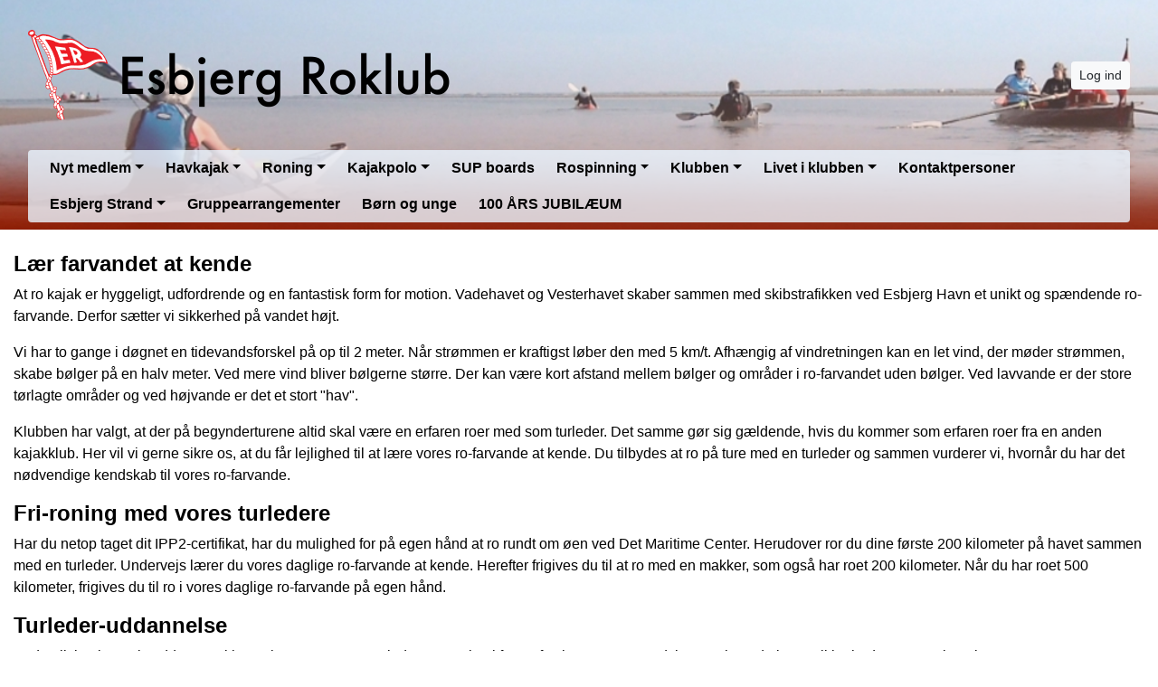

--- FILE ---
content_type: text/html; charset=utf-8
request_url: https://www.esbjerg-roklub.dk/kajak---turleder
body_size: 7244
content:


<!DOCTYPE html>
<html>
<head>

    <script type="text/javascript">
        if (!window.console) {
            console = { log: function() {} };
        }
    </script>

    <title>
    Turleder
</title>
    <meta name="description" content="
    
"/>
    <meta name="keywords" content="
    
"/>


        <meta name="robots" content="index,follow" />

    
<meta http-equiv="X-UA-Compatible" content="IE=edge" />
<meta http-equiv="Content-Type" content="text/html; charset=utf-8" />
<meta charset="utf-8" />
<meta http-equiv="Content-Language" content="da" />
<meta name="distribution" content="global" />
<meta name="author" content="Esbjerg Roklub" />
<meta name="copyright" content="Esbjerg Roklub" />
<meta name="generator" content="MemberLink" />
<meta name="viewport" content="initial-scale=1.0,maximum-scale=1.0, width=device-width" />




    
    <link type="image/icon" rel="shortcut icon" href="/Images/favicon.ico" />

<link type="text/css" rel="stylesheet" href="/Styles/corenew.min.css?rel?3224" />

<link type="text/css" rel="stylesheet" href="/Style/Site400-Site2519993116665392387.css" />


<link rel="stylesheet" href="https://memberlinkcdn.blob.core.windows.net/assets/2026-01-26-09-22-59/dist/main.css" />


    <script type="text/javascript">
    function mapsLoaded() {};
</script>

<script src="https://cdn.jsdelivr.net/npm/popper.js@1.16.0/dist/umd/popper.min.js" integrity="sha384-Q6E9RHvbIyZFJoft+2mJbHaEWldlvI9IOYy5n3zV9zzTtmI3UksdQRVvoxMfooAo" crossorigin="anonymous"></script>


<script src="https://maps.googleapis.com/maps/api/js?libraries=places&key=AIzaSyAOoRo9bSNOny4Spv1_cKADlXXlni8APbM&callback=mapsLoaded"></script>
<script src="/js/localize.js?rel=3224"></script>

<script src="/Scripts/core.min.js?rel=3224"></script>

<script src="https://cdnjs.cloudflare.com/ajax/libs/tinymce/5.4.0/tinymce.min.js"></script>
<script src="https://cdnjs.cloudflare.com/ajax/libs/tinymce/5.4.0/icons/default/icons.min.js"></script>
<script src="https://cdnjs.cloudflare.com/ajax/libs/tinymce/5.4.0/themes/silver/theme.min.js"></script>
<script src="/Scripts/custom.min.js?rel=3224"></script>
<script src="/Content/Translations/messages.da-DK.js?rel=3224"></script>

<script type="text/javascript">
    //$.fn.modal.Constructor.prototype.enforceFocus = function() {};
    //$(document).ready(function() {
    //    TimeMessages();
    //    if (isTouchScreen) {
    //        $(':text,:password, textarea').keypad({ layout: $.keypad.qwertyLayout });
    //        $('.selectorDate, .date').keypad('destroy');
    //    }

    //});
</script>

<script src="https://www.google.com/recaptcha/api.js"></script>

    <!--[if lt IE 9]>
        <link rel="stylesheet" type="text/css" href="/Styles/menu_ie7_and_ie8.css" />
        <script src="https://html5shiv.googlecode.com/svn/trunk/html5.js"> </script>
    <![endif]-->

    
    <meta property="og:url" content="https://www.esbjerg-roklub.dk/kajak---turleder" />
    <meta property="og:site_name" content="Esbjerg Roklub" />
    <meta property="og:type" content="article" />


    <meta property="og:title" content="Turleder" />





    <script type="text/javascript">
        function setNavbarSize() {
            $('.navbar.main-navbar').css("padding-top", ($('.navbar:not(.main-navbar)').outerHeight() / 16 + 0.5) + 'rem');
        }

        $(document).ready(function() {
            setNavbarSize();

            $(window).resize(function() {
                setNavbarSize();
            });
        });
    </script>
</head>

<body>

    <!-- Google Maps Overlay -->
    <div id="google-maps-overlay"></div>
    <!-- Google Maps Container -->
    <div id="google-maps-container" style="display:none;" class="initFix">
        <!-- Close Button -->
        <div id="google-maps-close"></div>
        <!-- Canvas for drawing Google map -->
        <div id="google-maps-canvas"></div>
    </div>

    <!-- Login Form Overlay -->
    <div id="login-overlay"></div>
    

    <div id="fb-root"></div>

    <div class="hide-on-landing-page">

        

<div class="navbar navbar-expand-lg main-navbar stacked-style d-print-none flex-column">
    <div class="container d-flex flex-lg-column">

        <div class="d-flex flex-wrap brand-wrapper  w-100 ">
                <a class="navbar-brand p-0 mr-0" href="/">
                    <img alt="Esbjerg Roklub" src="https://cdn-02.memberlink.dk/azure/sitesite2519993116665392387/FormFile/jens-froesig/Untitled-12.png?autorotate=true&amp;height=100"/>

                </a>

            <div class="d-flex align-items-center ml-auto">
                    <button type="button" class="btn btn-sm btn-light btn-signin text-nowrap m-0" onclick="window.ShowLogin()">Log ind</button>

                <button class="navbar-toggler py-1 px-2 ml-1" type="button" data-toggle="collapse" data-target="#mainNavbar" aria-controls="mainNavbar" aria-expanded="false" aria-label="Toggle navigation">
                    <i class="fas fa-bars fa-fw"></i>
                </button>
            </div>
        </div>


            <div class="collapse navbar-collapse w-100 mt-3 mt-lg-2 stacked-style" id="mainNavbar">
                <ul class="navbar-nav w-100 flex-wrap border-none rounded px-3 py-3 py-lg-0">
                    <li class="nav-item dropdown"><a class="nav-link dropdown-toggle" data-toggle="dropdown" href="#">Nyt medlem</a><ul class="dropdown-menu"><li><a class="dropdown-item text-wrap text-md-nowrap" href="/om-klubben" >Om klubben</a></li><li><a class="dropdown-item text-wrap text-md-nowrap" href="/Account/RegisterMember"  target="_self">Indmelding</a></li><li><a class="dropdown-item text-wrap text-md-nowrap" href="/klubben---kontingentsatser" >Kontigentsatser</a></li></ul></li><li class="nav-item dropdown"><a class="nav-link dropdown-toggle" data-toggle="dropdown" href="#">Havkajak</a><ul class="dropdown-menu"><li><a class="dropdown-item text-wrap text-md-nowrap" href="/proev-en-kajak" >Prøv en kajak</a></li><li><a class="dropdown-item text-wrap text-md-nowrap" href="/havkajak---kurser"  target="_self">Kajakkurser</a></li><li><a class="dropdown-item text-wrap text-md-nowrap" href="/havkajak-ture-2023"  target="_blank">Kajakture 24/25</a></li><li><a class="dropdown-item text-wrap text-md-nowrap" href="/havkajak-valg-af-kajak" >Valg af kajak</a></li><li><a class="dropdown-item text-wrap text-md-nowrap" href="/opbevaring-af-privat-udstyr" >Opbevaring af privat udstyr</a></li></ul></li><li class="nav-item dropdown"><a class="nav-link dropdown-toggle" data-toggle="dropdown" href="#">Roning</a><ul class="dropdown-menu"><li><a class="dropdown-item text-wrap text-md-nowrap" href="/roning---rokurser" >Rokurser/nybegynder</a></li><li><a class="dropdown-item text-wrap text-md-nowrap" href="/roning---baadtyper" >Bådtyper</a></li><li><a class="dropdown-item text-wrap text-md-nowrap" href="/roning---motionsroning" >Motionsroning</a></li><li><a class="dropdown-item text-wrap text-md-nowrap" href="/roning---kaproning" >Kaproning</a></li><li><a class="dropdown-item text-wrap text-md-nowrap" href="/indrigger001" >Langtursroning</a></li><li><a class="dropdown-item text-wrap text-md-nowrap" href="/roning---uddannelse" >Uddannelse</a></li><li><a class="dropdown-item text-wrap text-md-nowrap" href="/vintertraening---roning" >Vintertræning</a></li></ul></li><li class="nav-item dropdown"><a class="nav-link dropdown-toggle" data-toggle="dropdown" href="#">Kajakpolo</a><ul class="dropdown-menu"><li><a class="dropdown-item text-wrap text-md-nowrap" href="/page/hvad-er-kajakpolo" >Hvad er kajakpolo?</a></li><li><a class="dropdown-item text-wrap text-md-nowrap" href="/page/kajakpolo" >Træningstider</a></li><li><a class="dropdown-item text-wrap text-md-nowrap" href="/opbevaring-af-privat-udstyr" >Opbevaring af privat udstyr</a></li></ul></li><li class="nav-item"><a class="nav-link" href="/sup-boards" >SUP boards</a></li><li class="nav-item dropdown"><a class="nav-link dropdown-toggle" data-toggle="dropdown" href="#">Rospinning</a><ul class="dropdown-menu"><li><a class="dropdown-item text-wrap text-md-nowrap" href="/roning--ergometerroning" >Ergometerroning</a></li><li><a class="dropdown-item text-wrap text-md-nowrap" href="/rospinning" >Rospinning</a></li></ul></li><li class="nav-item dropdown"><a class="nav-link dropdown-toggle" data-toggle="dropdown" href="#">Klubben</a><ul class="dropdown-menu"><li><a class="dropdown-item text-wrap text-md-nowrap" href="/klubben---vision" >Vision</a></li><li><a class="dropdown-item text-wrap text-md-nowrap" href="/klubben---vedtaegter"  target="_self">Vedtægter</a></li><li><a class="dropdown-item text-wrap text-md-nowrap" href="/reglementer" >Reglementer</a></li><li><a class="dropdown-item text-wrap text-md-nowrap" href="/organisationsplan" >Organisationsplan</a></li><li><a class="dropdown-item text-wrap text-md-nowrap" href="/vigtige-datoer" >Vigtige datoer</a></li><li><a class="dropdown-item text-wrap text-md-nowrap" href="/link" >Link</a></li><li><a class="dropdown-item text-wrap text-md-nowrap" href="/svoemmeproever" >Svømmeprøver</a></li><li><a class="dropdown-item text-wrap text-md-nowrap" href="/husregler" >Husregler</a></li><li><a class="dropdown-item text-wrap text-md-nowrap" href="/klubben---privatlivspolitikken" >Privatlivspolitikken</a></li></ul></li><li class="nav-item dropdown"><a class="nav-link dropdown-toggle" data-toggle="dropdown" href="#">Livet i klubben</a><ul class="dropdown-menu"><li><a class="dropdown-item text-wrap text-md-nowrap" href="/livet-i-klubben---klubtoej" >Klubtøj</a></li><li><a class="dropdown-item text-wrap text-md-nowrap" href="/dffrs-udstationerede-coastalbaad-i-esbjerg-roklub" >DFfR´s udstationerede coastalbåd</a></li><li><a class="dropdown-item text-wrap text-md-nowrap" href="/livet-i-klubben---faelles-madpakketure"  target="_blank">Fælles Madpakketure</a></li><li><a class="dropdown-item text-wrap text-md-nowrap" href="/proeveside" >Gæste Arrangementer</a></li><li><a class="dropdown-item text-wrap text-md-nowrap" href="/livet-i-klubben---turbeskrivelser" >Turbeskrivelser</a></li><li><a class="dropdown-item text-wrap text-md-nowrap" href="/thors-daghold" >Thors Daghold </a></li><li><a class="dropdown-item text-wrap text-md-nowrap" href="/livet-i-klubben---aare-og-pokaler" >Åre og pokaler</a></li><li><a class="dropdown-item text-wrap text-md-nowrap" href="/klubben---rettigheder" >Rettigheder</a></li><li><a class="dropdown-item text-wrap text-md-nowrap" href="/aqtiv-esbjerg-strand" >Aqtiv Esbjerg Strand</a></li></ul></li><li class="nav-item"><a class="nav-link" href="/page/bestyrelsen" >Kontaktpersoner</a></li><li class="nav-item dropdown"><a class="nav-link dropdown-toggle" data-toggle="dropdown" href="#">Esbjerg Strand</a><ul class="dropdown-menu"><li><a class="dropdown-item text-wrap text-md-nowrap" href="/brugerraad" >Brugerråd</a></li></ul></li><li class="nav-item"><a class="nav-link" href="/gruppearrangementer" >Gruppearrangementer</a></li><li class="nav-item"><a class="nav-link" href="/boern-og-unge" >Børn og unge</a></li><li class="nav-item"><a class="nav-link" href="/100-aars-jubilaeum" >100 ÅRS JUBILÆUM </a></li>
                </ul>
            </div>

    </div>
</div>
    </div>

    <div id="content-area">

        
        <div id="modal-root"></div>

        
        <div id="app-root"></div>
        <script type="text/javascript">
            $(function () {
                var $host = $('#app-root');
                window.componentRegistry.SiteInfo.mount($host, {});
            });
        </script>

        
        <div id="modalregion" class="modal fade" data-backdrop="static" tabindex="-1" role="dialog">
            <div class="modal-dialog modal-lg">
                <div class="modal-content">
                </div>
            </div>
        </div>

        









<div style="position: relative">

    



    <div id="PageBuilder" class="mt-4">
        <div class="container">
            <div class="display-wrapper d-flex flex-column">
<div class="row">
<div class="col-md-12 cell-wrapper">
<div class="widget-wrapper">
<div class="widget rounded" style="background-color: #ffffff; color: #000000;"><div class="TextPageItemViewer"><h4>Lær farvandet at kende</h4>
<p>At ro kajak er hyggeligt, udfordrende og en fantastisk form for motion. Vadehavet og Vesterhavet skaber sammen med skibstrafikken ved Esbjerg Havn et unikt og spændende ro-farvande. Derfor sætter vi sikkerhed på vandet højt.</p>
<p>Vi har to gange i døgnet en tidevandsforskel på op til 2 meter. Når strømmen er kraftigst løber den med 5 km/t. Afhængig af vindretningen kan en let vind, der møder strømmen, skabe bølger på en halv meter. Ved mere vind bliver bølgerne større. Der kan være kort afstand mellem bølger og områder i ro-farvandet uden bølger. Ved lavvande er der store tørlagte områder og ved højvande er det et stort "hav".</p>
<p>Klubben har valgt, at der på begynderturene altid skal være en erfaren roer med som turleder. Det samme gør sig gældende, hvis du kommer som erfaren roer fra en anden kajakklub. Her vil vi gerne sikre os, at du får lejlighed til at lære vores ro-farvande at kende. Du tilbydes at ro på ture med en turleder og sammen vurderer vi, hvornår du har det nødvendige kendskab til vores ro-farvande.</p>
<h4>Fri-roning med vores turledere</h4>
<p>Har du netop taget dit IPP2-certifikat, har du mulighed for på egen hånd at ro rundt om øen ved Det Maritime Center. Herudover ror du dine første 200 kilometer på havet sammen med en turleder. Undervejs lærer du vores daglige ro-farvande at kende. Herefter frigives du til at ro med en makker, som også har roet 200 kilometer. Når du har roet 500 kilometer, frigives du til ro i vores daglige ro-farvande på egen hånd.</p>
<h4>Turleder-uddannelse</h4>
<p>Er der tilslutning nok, uddanner vi hver vinter en gruppe turledere. Det sker i form af et korttursstyrmandskursus, hvor du lærer sikkerheds- og søvejsreglerne, farvandsafmærkning, får kendskab til tidevand og strømforhold, ligesom du får indblik i førstehjælp og hypotermi. Kurset er delt op i en teoretisk del, som afsluttes efter cirka fire mødegange. Hen i foråret rykker du og de andre turleder-aspiranter med underviserne i turledelse ud på vandet. Her øves den praktiske del. Uddannelsen som turleder skal bestås ved en praktisk prøve på vandet.</p></div></div></div>
</div>
</div>
<div class="row">
<div class="col-md-3 cell-wrapper">
<div class="widget-wrapper">
<div class="widget rounded" style="background-color: #ffffff; color: #000000;"><div class="TextPageItemViewer"><h2>Turledere</h2>
<table style="height: 432px;" border="0" width="199">
<tbody>
<tr style="height: 26px;">
<td style="height: 26px; width: 198.333px;">Mogens Larsen </td>
</tr>
<tr style="height: 26px;">
<td style="height: 26px; width: 198.333px;">Steffen Podlech</td>
</tr>
<tr style="height: 26px;">
<td style="height: 26px; width: 198.333px;">Jan Kjær</td>
</tr>
<tr style="height: 26px;">
<td style="height: 26px; width: 198.333px;">Mette Ruben Larsen</td>
</tr>
<tr style="height: 26px;">
<td style="height: 26px; width: 198.333px;">Leif Petersen</td>
</tr>
<tr style="height: 26px;">
<td style="height: 26px; width: 198.333px;">Aksel Graversen</td>
</tr>
<tr style="height: 26px;">
<td style="height: 26px; width: 198.333px;">Erik Poulsen</td>
</tr>
<tr style="height: 26px;">
<td style="height: 26px; width: 198.333px;">Lars Bisgaard</td>
</tr>
<tr style="height: 26px;">
<td style="height: 26px; width: 198.333px;">Johnny Lindberg Madsen</td>
</tr>
<tr style="height: 26px;">
<td style="height: 26px; width: 198.333px;">Jan Egebjerg</td>
</tr>
<tr style="height: 26px;">
<td style="height: 26px; width: 198.333px;">Karen Egebjerg</td>
</tr>
<tr style="height: 26px;">
<td style="height: 26px; width: 198.333px;">Andrew Fenn</td>
</tr>
<tr>
<td style="width: 198.333px;">Tina Magrethe Pedersen</td>
</tr>
<tr>
<td style="width: 198.333px;">Louise Østergaard</td>
</tr>
<tr>
<td style="width: 198.333px;">Annika Schau</td>
</tr>
<tr>
<td style="width: 198.333px;">Lasse Laursen</td>
</tr>
<tr>
<td style="width: 198.333px;">Andreas Skjæmt Andersen</td>
</tr>
<tr>
<td style="width: 198.333px;">Jesper Christensen</td>
</tr>
</tbody>
</table></div></div></div>
</div>
<div class="col-md-2 cell-wrapper">
<div class="widget-wrapper">
<div class="widget rounded" style="background-color: #ffffff; color: #000000;"><div class="TextPageItemViewer"><p> </p>
<table border="0" width="199">
<tbody>
<tr>
<td>Kenneth Phil</td>
</tr>
<tr>
<td>Søren Egeberg</td>
</tr>
<tr>
<td>Camilla de Vries</td>
</tr>
<tr>
<td>Peter Larsen</td>
</tr>
<tr>
<td>Frede Juncker</td>
</tr>
<tr>
<td>Per Andersen</td>
</tr>
<tr>
<td>Aksel Jørgensen</td>
</tr>
<tr>
<td>Ole Jørgensen</td>
</tr>
<tr>
<td>Simon Normark</td>
</tr>
<tr>
<td>Hanne Tofte</td>
</tr>
<tr>
<td>Birgit Skov</td>
</tr>
<tr>
<td>Lærke Skov Hansen</td>
</tr>
<tr>
<td>Anne Aagaard</td>
</tr>
<tr>
<td>Henrik Mathisen</td>
</tr>
<tr>
<td>Carsten Debel Hansen</td>
</tr>
<tr>
<td>Claus Zülow Laursen</td>
</tr>
<tr>
<td>Hanne Slemmings</td>
</tr>
<tr>
<td>Jimmy Rønne</td>
</tr>
</tbody>
</table></div></div></div>
</div>
<div class="col-md-3 cell-wrapper">
<div class="widget-wrapper">
<div class="widget rounded" style="background-color: null; color: #000000;"><div class="TextPageItemViewer"><h2><span style="font-size: 24pt;">Referater m.m</span></h2>
<p><a href="https://clubportalne.blob.core.windows.net/sitesite2519993116665392387/f/Havkajak/Turledelse/Turledelse%20Godt%20at%20vide.pdf">Turleder "Godt at vide"</a></p>
<p><a href="https://clubportalne.blob.core.windows.net/sitesite2519993116665392387/f/Havkajak/Turledelse/Opgave%201.pdf">Opgave 1</a></p>
<p><a href="https://clubportalne.blob.core.windows.net/sitesite2519993116665392387/f/Havkajak/Turledelse/Opgave%202.pdf">Opgave 2</a></p>
<p><a href="https://clubportalne.blob.core.windows.net/sitesite2519993116665392387/f/Havkajak/Turledelse/sikkerhedsinstruks22.04.30.pdf">Sikkerhedsinstruks</a></p>
<p><a href="https://clubportalne.blob.core.windows.net/sitesite2519993116665392387/f/Havkajak/Turledelse/Referater/Turledelsesreferat22.05.09.pdf">Turledelsesreferat 09.05.22</a></p></div></div></div>
</div>
</div>
</div>

        </div>
    </div>

    <script type="text/javascript">
        $(function() {
            var $host = $('#PageBuilder');
            window.componentRegistry.PageBuilder.mount($host, { model: {"name":"","rows":[{"id":"cell-c4f03b419acd1386","cells":[{"id":"row-7ef1069eeb1a0686","rows":[],"width":12,"center":false,"pageItem":{"PageItemId":"c743fc385cca0686","Headline":"","Color":"#ffffff,#ffffff,#000000,#ffffff","TextColor":"#000000","type":"TextPageItem","Content":"<h4>Lær farvandet at kende</h4>\n<p>At ro kajak er hyggeligt, udfordrende og en fantastisk form for motion. Vadehavet og Vesterhavet skaber sammen med skibstrafikken ved Esbjerg Havn et unikt og spændende ro-farvande. Derfor sætter vi sikkerhed på vandet højt.</p>\n<p>Vi har to gange i døgnet en tidevandsforskel på op til 2 meter. Når strømmen er kraftigst løber den med 5 km/t. Afhængig af vindretningen kan en let vind, der møder strømmen, skabe bølger på en halv meter. Ved mere vind bliver bølgerne større. Der kan være kort afstand mellem bølger og områder i ro-farvandet uden bølger. Ved lavvande er der store tørlagte områder og ved højvande er det et stort \"hav\".</p>\n<p>Klubben har valgt, at der på begynderturene altid skal være en erfaren roer med som turleder. Det samme gør sig gældende, hvis du kommer som erfaren roer fra en anden kajakklub. Her vil vi gerne sikre os, at du får lejlighed til at lære vores ro-farvande at kende. Du tilbydes at ro på ture med en turleder og sammen vurderer vi, hvornår du har det nødvendige kendskab til vores ro-farvande.</p>\n<h4>Fri-roning med vores turledere</h4>\n<p>Har du netop taget dit IPP2-certifikat, har du mulighed for på egen hånd at ro rundt om øen ved Det Maritime Center. Herudover ror du dine første 200 kilometer på havet sammen med en turleder. Undervejs lærer du vores daglige ro-farvande at kende. Herefter frigives du til at ro med en makker, som også har roet 200 kilometer. Når du har roet 500 kilometer, frigives du til ro i vores daglige ro-farvande på egen hånd.</p>\n<h4>Turleder-uddannelse</h4>\n<p>Er der tilslutning nok, uddanner vi hver vinter en gruppe turledere. Det sker i form af et korttursstyrmandskursus, hvor du lærer sikkerheds- og søvejsreglerne, farvandsafmærkning, får kendskab til tidevand og strømforhold, ligesom du får indblik i førstehjælp og hypotermi. Kurset er delt op i en teoretisk del, som afsluttes efter cirka fire mødegange. Hen i foråret rykker du og de andre turleder-aspiranter med underviserne i turledelse ud på vandet. Her øves den praktiske del. Uddannelsen som turleder skal bestås ved en praktisk prøve på vandet.</p>"},"visibilitySettings":{"show":"0"}}],"settings":{"paddingTop":15,"paddingBottom":15}},{"id":"cell-b42ede5742fe0686","cells":[{"id":"row-e8b94c8fcd762f86","rows":[],"width":3,"center":false,"pageItem":{"PageItemId":"39e82cbd4c3e0e86","Headline":"","Color":"#ffffff,#ffffff,#000000,#ffffff","TextColor":"#000000","type":"TextPageItem","Content":"<h2>Turledere</h2>\n<table style=\"height: 432px;\" border=\"0\" width=\"199\">\n<tbody>\n<tr style=\"height: 26px;\">\n<td style=\"height: 26px; width: 198.333px;\">Mogens Larsen </td>\n</tr>\n<tr style=\"height: 26px;\">\n<td style=\"height: 26px; width: 198.333px;\">Steffen Podlech</td>\n</tr>\n<tr style=\"height: 26px;\">\n<td style=\"height: 26px; width: 198.333px;\">Jan Kjær</td>\n</tr>\n<tr style=\"height: 26px;\">\n<td style=\"height: 26px; width: 198.333px;\">Mette Ruben Larsen</td>\n</tr>\n<tr style=\"height: 26px;\">\n<td style=\"height: 26px; width: 198.333px;\">Leif Petersen</td>\n</tr>\n<tr style=\"height: 26px;\">\n<td style=\"height: 26px; width: 198.333px;\">Aksel Graversen</td>\n</tr>\n<tr style=\"height: 26px;\">\n<td style=\"height: 26px; width: 198.333px;\">Erik Poulsen</td>\n</tr>\n<tr style=\"height: 26px;\">\n<td style=\"height: 26px; width: 198.333px;\">Lars Bisgaard</td>\n</tr>\n<tr style=\"height: 26px;\">\n<td style=\"height: 26px; width: 198.333px;\">Johnny Lindberg Madsen</td>\n</tr>\n<tr style=\"height: 26px;\">\n<td style=\"height: 26px; width: 198.333px;\">Jan Egebjerg</td>\n</tr>\n<tr style=\"height: 26px;\">\n<td style=\"height: 26px; width: 198.333px;\">Karen Egebjerg</td>\n</tr>\n<tr style=\"height: 26px;\">\n<td style=\"height: 26px; width: 198.333px;\">Andrew Fenn</td>\n</tr>\n<tr>\n<td style=\"width: 198.333px;\">Tina Magrethe Pedersen</td>\n</tr>\n<tr>\n<td style=\"width: 198.333px;\">Louise Østergaard</td>\n</tr>\n<tr>\n<td style=\"width: 198.333px;\">Annika Schau</td>\n</tr>\n<tr>\n<td style=\"width: 198.333px;\">Lasse Laursen</td>\n</tr>\n<tr>\n<td style=\"width: 198.333px;\">Andreas Skjæmt Andersen</td>\n</tr>\n<tr>\n<td style=\"width: 198.333px;\">Jesper Christensen</td>\n</tr>\n</tbody>\n</table>"},"visibilitySettings":{"show":"0"}},{"id":"cell-2735853555","rows":[],"width":2,"center":false,"pageItem":{"PageItemId":"25c460faf54a0686","Headline":"","Color":"#ffffff,#ffffff,#000000,#ffffff","TextColor":"#000000","type":"TextPageItem","Content":"<p> </p>\n<table border=\"0\" width=\"199\">\n<tbody>\n<tr>\n<td>Kenneth Phil</td>\n</tr>\n<tr>\n<td>Søren Egeberg</td>\n</tr>\n<tr>\n<td>Camilla de Vries</td>\n</tr>\n<tr>\n<td>Peter Larsen</td>\n</tr>\n<tr>\n<td>Frede Juncker</td>\n</tr>\n<tr>\n<td>Per Andersen</td>\n</tr>\n<tr>\n<td>Aksel Jørgensen</td>\n</tr>\n<tr>\n<td>Ole Jørgensen</td>\n</tr>\n<tr>\n<td>Simon Normark</td>\n</tr>\n<tr>\n<td>Hanne Tofte</td>\n</tr>\n<tr>\n<td>Birgit Skov</td>\n</tr>\n<tr>\n<td>Lærke Skov Hansen</td>\n</tr>\n<tr>\n<td>Anne Aagaard</td>\n</tr>\n<tr>\n<td>Henrik Mathisen</td>\n</tr>\n<tr>\n<td>Carsten Debel Hansen</td>\n</tr>\n<tr>\n<td>Claus Zülow Laursen</td>\n</tr>\n<tr>\n<td>Hanne Slemmings</td>\n</tr>\n<tr>\n<td>Jimmy Rønne</td>\n</tr>\n</tbody>\n</table>"},"visibilitySettings":{"show":"0"}},{"id":"cell-5747422280","rows":[],"width":3,"center":false,"pageItem":{"PageItemId":"v7ob9799tu","Headline":"","Color":"null,null,#000000,null","TextColor":"#000000","type":"TextPageItem","Content":"<h2><span style=\"font-size: 24pt;\">Referater m.m</span></h2>\n<p><a href=\"https://clubportalne.blob.core.windows.net/sitesite2519993116665392387/f/Havkajak/Turledelse/Turledelse%20Godt%20at%20vide.pdf\">Turleder \"Godt at vide\"</a></p>\n<p><a href=\"https://clubportalne.blob.core.windows.net/sitesite2519993116665392387/f/Havkajak/Turledelse/Opgave%201.pdf\">Opgave 1</a></p>\n<p><a href=\"https://clubportalne.blob.core.windows.net/sitesite2519993116665392387/f/Havkajak/Turledelse/Opgave%202.pdf\">Opgave 2</a></p>\n<p><a href=\"https://clubportalne.blob.core.windows.net/sitesite2519993116665392387/f/Havkajak/Turledelse/sikkerhedsinstruks22.04.30.pdf\">Sikkerhedsinstruks</a></p>\n<p><a href=\"https://clubportalne.blob.core.windows.net/sitesite2519993116665392387/f/Havkajak/Turledelse/Referater/Turledelsesreferat22.05.09.pdf\">Turledelsesreferat 09.05.22</a></p>"},"visibilitySettings":{"show":"0"}}],"settings":{"paddingTop":15,"paddingBottom":15}}]}, fullWidth: false });
        })
    </script>
</div>
    </div>
    <div id="form-area" style="display: none;" class="container"></div>
    
    <div class="hide-on-landing-page">
        <div class="footer d-print-none">
        <div class="content-lower-container">
            <div class="container">
                <div class="row">
                    

    <div class="col-md">



    <div class="footer-item p-3 rounded">
        <h4>Nyheder</h4>
        <ul class="list-unstyled fa-ul mb-0">
                <li class="mb-2">
                    <small class="d-block text-muted">19. januar 2026 21:22</small>
                    <span class="fa-li">
                        <i class="fas fa-angle-right fa-fw"></i>
                    </span><a href="/n/generalforsamling-2026">Generalforsamling 2026</a>
                </li>
                <li class="mb-2">
                    <small class="d-block text-muted">15. januar 2026 17:26</small>
                    <span class="fa-li">
                        <i class="fas fa-angle-right fa-fw"></i>
                    </span><a href="/n/invitation-til-100-aars-jubilaeum">Invitation til 100 &#229;rs jubil&#230;um</a>
                </li>
                    </ul>
    </div>

    </div>

    <div class="col-md">

    <div class="footer-item p-3 rounded">
        <h4>Aktiviteter</h4>
        <ul class="list-unstyled fa-ul mb-0">
                <li class="mb-2">
                    <small class="d-block text-muted">30. januar 2026 16:00</small>
                    <span class="fa-li">
                        <i class="fas fa-angle-right fa-fw"></i>
                    </span><a href="/Event/Activity2516331188293502054/202601301500SG">Ergometer-/eRoning for den travle </a>
                </li>
                <li class="mb-2">
                    <small class="d-block text-muted">31. januar 2026 10:00</small>
                    <span class="fa-li">
                        <i class="fas fa-angle-right fa-fw"></i>
                    </span><a href="/Event/Activity2517585674582482879/202601310900AR">Intro forl&#248;b til eRoning. afslutning. </a>
                </li>
                <li class="mb-2">
                    <small class="d-block text-muted">1. februar 2026 13:00</small>
                    <span class="fa-li">
                        <i class="fas fa-angle-right fa-fw"></i>
                    </span><a href="/Event/Activity2516423460449822774/202602221300">B/U i sv&#248;mmehallen</a>
                </li>
                            <li>
                    <a href="/Activity/ActivityView">Se aktivitetskalender</a>
                </li>

        </ul>
    </div>

    </div>


<div class="col-md">
    
<div class="footer-item p-3 rounded">
    <h4>Kontakt</h4>
    <ul class="list-unstyled mb-0">
                    <li>
                <i class="fas fa-envelope fa-fw mr-2"></i>kontakt@esbjerg-roklub.dk
            </li>
                    <li class="more">
                <i class="fas fa-angle-right fa-fw mr-2"></i><a href="/form/contact">Kontaktformular</a>
            </li>
    </ul>
</div>
    <div class="footer-item p-3 rounded">
        <h4>F&#248;lg os her</h4>

        <div class="d-flex">
                <a class="mr-2" title="Mød Esbjerg Roklub på Facebook" href="https://facebook.com/EsbjergRoklub/" target="_blank">
                    <img width="32" alt="Mød Esbjerg Roklub på Facebook" src="/Images/facebook.png" />
                </a>
                                </div>
    </div>





<div class="footer-item p-3 rounded">
  <h4>Handel</h4>
  <ul class="list-unstyled mb-0">
      <li>
        <i class="fas fa-angle-right mr-2"></i><a href="/Ordering/tradeterms">Handelsbetingelser</a>
      </li>

      <li>CVR: 31677564</li>


        <li class="cards">
            <img src="/Images/Cards/visa.png"/>
            <img src="/Images/Cards/dk.png"/>
            <img src="/Images/Cards/elec.png"/>
            <img src="/Images/Cards/MPO_White.png"/>
        </li>

        <li>
          <div class="mt-3">
            <b>Jyske Bank</b>
          </div>
          <div>5095 1264477</div>
        </li>

  </ul>
</div></div>

    <div class="col-md">
        
<div class="footer-item p-3 rounded">
    <h4>Adresse</h4>
    <ul class="list-unstyled mb-0">
        <li>Esbjerg Roklub</li>
        <li>Maritimt Center, Esbjerg Strand 10</li>
        <li>6700 Esbjerg</li>
            <li>
                <i class="fas fa-angle-right mr-2"></i><a href="#" onclick="UpdateAndShowGoogleMap('55.4823658813346', '8.41176307397459', '<strong>Esbjerg Roklub</strong>');return false;">Vis på kort</a>
            </li>
    </ul>
</div>
    </div>

                </div>
            </div>
        </div>   
    <div class="container">
        <div class="row p-3 memberlink-footer d-flex align-center justify-content-between">
            <div class="col-md-4 logo">
                <a class="mr-2 text-decoration-none" href="https://www.gomember.com?utm_source=https%3a%2f%2fwww.esbjerg-roklub.dk&utm_medium=web&utm_campaign=system_footer_logo&utm_content=Site2519993116665392387">
                    <img alt="goMember - Medlemssystem og regnskabsprogram til foreninger" style="height: 18px" src="/Images/Logo/logo-goMember-POS-blue.png" />
                </a>
                <small class="text-muted"><a href="/info/medlemsadministration">&copy; 2011-2026</a></small>
            </div>
            <div class="addthis_horizontal_follow_toolbox"></div>
        </div>
    </div>
</div>
    </div>
        <div id="dialog-area">
            <div id="activityDialog" title="" class="modal fade" data-backdrop="static" tabindex="-1" role="dialog" aria-labelledby="activityDialogHeader" aria-hidden="true">
                <div class="modal-dialog modal-lg modal-dialog-scrollable">
                    <div class="modal-content">
                        <div class="modal-header">
                            <h5 class="modal-title" id="activityDialogHeader">Activity</h5>
                            <button type="button" class="close" data-dismiss="modal" aria-label="Close">
                                <span aria-hidden="true">&times;</span>
                            </button>
                        </div>
                        <div class="modal-body"></div>
                        <div class="modal-footer">
                            <button type="button" class="btn btn-secondary" data-dismiss="modal">Luk</button>
                        </div>
                    </div>
                </div>
            </div>

            <div id="commonDialog" title="" class="modal fade" data-backdrop="static" tabindex="-1" role="dialog" aria-labelledby="commonDialogHeader" aria-hidden="true">
                <div class="modal-dialog modal-lg modal-dialog-scrollable">
                    <div class="modal-content">
                        <div class="modal-header">
                            <h5 class="modal-title" id="commonDialogHeader"></h5>
                            <button type="button" class="close" data-dismiss="modal" aria-label="Close">
                                <span aria-hidden="true">&times;</span>
                            </button>
                        </div>
                        <div class="modal-body">
                            <form name="commonForm" id="commonForm">
                                <fieldset>
                                    <div id="commonArea">

                                    </div>
                                    <div id="commonDialogError" style="display: none"></div>
                                </fieldset>
                            </form>
                        </div>
                        <div class="modal-footer">
                            <button type="button" class="btn btn-secondary" id="commonCloseButton" data-dismiss="modal">Luk</button>
                            <button type="button" class="btn btn-primary" style="display: none" id="commonSaveButton">Gem</button>
                        </div>
                    </div>
                </div>
            </div>

            <div id="entityselectDialog" title="" class="modal fade" data-backdrop="static" tabindex="-1" role="dialog" aria-labelledby="entityselectDialogHeader" aria-hidden="true">
                <div class="modal-dialog modal-lg modal-dialog-scrollable">
                    <div class="modal-content">
                        <div class="modal-header">
                            <h5 class="modal-title" id="entityselectDialogHeader"></h5>
                            <button type="button" class="close" data-dismiss="modal" aria-label="Close">
                                <span aria-hidden="true">&times;</span>
                            </button>
                        </div>

                        <div class="modal-body"></div>

                        <div class="modal-footer">
                            <button type="button" class="btn btn-secondary" data-dismiss="modal">Luk</button>
                        </div>
                    </div>
                </div>
            </div>

        </div>

        <div id="messageregion" class="modal fade" data-backdrop="static" tabindex="-1" role="dialog"></div>

        <div id="selectregion" class="modal fade" data-backdrop="static" tabindex="-1" role="dialog"></div>


        <script type="text/html" id="tmpl-newssubscribe">
    <div class="toggle-next">
        <div class="form-group">
            <input type="email" name="email" class="form-control js-email" placeholder="Email" />
        </div>
    </div>
    <div style="display: none">
        <div class="form-group form-row">
            <div class="col">
                <input type="text" name="firstname" class="form-control js-firstName" placeholder="Fornavn" />
            </div>
            
            <div class="col">
                <input type="text" name="lastname" class="form-control js-lastName" placeholder="Efternavn" />
            </div>
        </div>
                
        <button class="btn btn-light btn-sm btn-block js-subscribe" data-done-text="Tilmeldt :-)" data-loading-text="Tilmelder...">Tilmeld</button>
    </div>
</script>
        <!-- News Templates -->

            <script type="text/javascript">
        var _trackEvent = function (category, action, opt_label, opt_value) { };
    </script>


        <div id="clipboard" style="display: none;"></div>


        <script type="text/javascript">
      if (console && console.log) {
        console.log("Site ID: ", "Site2519993116665392387");
      }
      App.start();
</script>


<script src="https://memberlinkcdn.blob.core.windows.net/assets/2026-01-26-09-22-59/dist/main.js"></script>




        
</body>
</html>

--- FILE ---
content_type: text/css; charset=utf-8
request_url: https://www.esbjerg-roklub.dk/Style/Site400-Site2519993116665392387.css
body_size: 896
content:




:root {
--testColorMain: #FFFFFF;
--testColorSecondary: #8E1A00;
}




div.logo-inline-style#mainNavbar > ul.navbar-nav > li > a {
color: #E6EEFF;
border-color: #E6EEFF !important;
}

div.stacked-style#mainNavbar > ul.navbar-nav {
background-color: rgba(235,245,255, 0.8) !important;
}

div.stacked-style#mainNavbar > ul.navbar-nav > li > a {
color: #000 !important;
}

div.stacked-inverse-style#mainNavbar > ul.navbar-nav {
background-color: rgba(235,245,255, 0.8) !important;
}

div.stacked-inverse-style#mainNavbar > ul.navbar-nav > li > a {
color: #fff !important;
}



.main-navbar .navbar-brand {
color: #FFFFFF;
}

    
        .main-navbar .navbar-toggler {
        background-color: rgba(235,245,255, 0.8) !important;
        color: #000000;
        }
    


.main-navbar .navbar-brand {
height: 100px;
    margin-top: 25px;
    margin-bottom: 25px;
    overflow: hidden;
    }

@media (max-width: 991px) {
.main-navbar .navbar-brand {
    max-height: 120px; important
}
.main-navbar .navbar-brand img {
max-height: 120px; important
}
}


    @media (min-width: 992px) {
    div.logo-inline-style#mainNavbar > ul.navbar-nav > li > a {
    border: 1px solid #FFFFFF;
    }
    }





    .main-navbar {
        
            background: url(https://cdn-02.memberlink.dk/azure/sitesite2519993116665392387/FormFile/jens-froesig/Banner_2.jpg?autorotate=true&width=1100&height=300&mode=crop) no-repeat center;
            -webkit-background-size: cover;
            -moz-background-size: cover;
            -o-background-size: cover;
            background-size: cover;
             }

    .dropdown-submenu {
    position: relative;
    }

    .dropdown-submenu a::after {
    transform: rotate(-90deg);
    position: absolute;
    right: 6px;
    top: .8em;
    }

    .dropdown-submenu .dropdown-menu {
    position: relative !important;
    margin: 1rem !important;
    }





    .custom-link-color a, .custom-link-color a:link, .custom-link-color a:visited, .custom-link-color a:active
    {
    color: #222222;
    }

    .m-t-r {
    padding-top: 54px;
    }

    @media (max-width: 979px) {
    .header-banner {
    margin-right: -20px;
    margin-left: -20px;
    padding-right: 20px;
    padding-left: 20px;
    padding-top: 20px;
    }
    .navbar-fixed-top {
    margin-bottom: 0;
    }
    }



    #content-area .header-color, #dialog-area .header-color
    {
    background-color: #8E1A00;
    color: #FFFFFF;
    }

    .panel-header-color {
    border-color: #8E1A00;
    }

    .addLogoText
    {
    font-size: 2.5em;
    font-family: Tahoma, "Arial Narrow", verdana, sans-serif;
    font-weight: bold;
    padding-left: 10px;
    margin-bottom: 20px;
    letter-spacing: 0.05em;
    line-height: 150px;
    float: left;
    
    }

    .logoText
    {
    line-height: 150px;
    
    }

    .logo a, .m-t-r .brand
    {
    color: #FFFFFF;
    }

    .content-color
    {
    background-color: #FFFFFF;
    color: #222222;
    }


    .content-lower-container
    {
    background-color: #8E1A00;
    color:#FCFCFC;
    text-decoration: none;
    }

    @media (max-width: 767px) {
    .content-lower-container {
    background-color: #fff;
    color:#FCFCFC;
    text-decoration: none;
    }

    .footer-item {
    background-color: #8E1A00;
    margin-bottom: 1rem;
    }
    }


    .content-lower-container a, .content-lower-container a:hover{
    color:#FCFCFC;
    }

    .nav-back
    {
    background-color: #33A5FF;
    }




    .menu-colors
    {
    color: #E6EEFF;
    background-color: #33A5FF;
    }

    .banner .links a
    {
    color: #E6EEFF;
    background-color: #33A5FF;
    }

    .list-group-item.active, .nav-pills .nav-link.active {
    color: #FFF !important;
    background-color: #007bff !important;
    border-color: #007bff !important;
    }

    .list-group-item a, .nav-pills .nav-item a.nav-link {
    color: #007bff !important;
    }

    .list-group-item.active a, .nav-pills .nav-item a.nav-link.active {
    color: #FFF !important;
    }


    .dropdown-item.active, .dropdown-item:active {
    background-color: #007bff !important;
    }

    

--- FILE ---
content_type: text/javascript; charset=utf-8
request_url: https://www.esbjerg-roklub.dk/js/localize.js?rel=3224
body_size: 1985
content:


try {
$.tools.dateinput.localize("en", {
    months: 'Januar,Februar,Marts,April,Maj,Juni,Juli,August,' +
            'September,Oktober,November,December',
    shortMonths: 'jan,feb,mar,apr,maj,jun,jul,aug,sep,okt,nov,dec',
    days: 'søndag,mandag,tirsdag,onsdag,torsdag,fredag,lørdag',
    shortDays: 'søn,man,tir,ons,tor,fre,lør'
});
} catch(err) {}

window.languageCode = 'da';

var uiMessages = { 
bookOk: 'Aktiviteten er nu booket',
back: 'Tilbage', 
bookError: 'Aktiviteten kunne ikke bookes',
cancelOk: 'Du er nu afmeldt denne aktivitet',
cancelError: 'Du kunne ikke afmeldes denne aktivitet',
loading: '<div class="memberlink-loader"><div></div><div></div><div></div><div></div></div>',
close: 'Luk',
send: 'Send besked',
hasBeenSent: 'Din besked er sendt',
errorSending: 'Der opstod en fejl under afsendelse. Prøv venligst igen senere',
chooseFile: 'Vælg fil',
cancelActivity: 'Afmeld',
cancelEvent: 'Aflys begivenhed',
activitySignup: 'Tilmeld',
signInToBook: 'Log ind på siden for at tilmelde dig aktiviteten',
signupNotOpen: 'Tilmelding ikke åben endnu',
alreadySignedUp: 'Er allerede tilmeldt ({0})',
book: 'Book nu',
messages: 'Beskeder',
noAccessToBook: 'Du har ikke rettigheder til at tilmelde dig',
createActivity: 'Opret aktivitet',
bookInPastError: 'Du har ikke lov til at booke tilbage i tiden',
adminBooking: 'Booking admin',
fbAppId: '',
baseAddress: 'https://www.esbjerg-roklub.dk',
pleaseWait: 'Øjeblik... henter',
removeRow: 'Bekræft at du vil slette rækken',
deleteConfirmation: 'Er du sikker på at du vil slette: \"{0}\" ?. Sletningen vil IKKE kunne fortrydes',
revision: '400',
seeParticipants: 'Se deltagerliste',
confirmBooking: 'Bekræft venligst din reservation ved at klikke på "Tilmeld"',
confirmCancellation: 'Bekræft venligst at du vil afmelde reservationen.',
signupDialogHeader: 'Tilmeld dig aktiviteten',
cancelDialogHeader: 'Afmeld din reservation',
activityNoMoreFreeSlots: 'Der er ikke flere frie pladser. Der er lukket for tilmeldinger',
showAll:'Vis alle',
validationError:'Valideringsfejl',
autoLogoff:'Automatisk log af',
loginCookies:'Hvis du vil have mulighed for at blive husket på siden, skal Cookies aktiveres i din browser.',
autoLogoffDialog:'<div>Du har ikke været aktiv i <span id="AutoLogoffStart"></span> sekunder.</div><p>Systemet vil logge dig af om <b><span id="AutoLogoffCounter"></span></b> sekunder.</p>',
joinWaitingList:'Meld på venteliste',
sendMessage:'Send besked',
bills:'Regninger',
myBookings:'Mine reservationer',
edit:'Ændre',
deleteText:'Slet',
selectProduct:'Vælg produkt',
newMenuElement: 'Nyt menupunkt',
deleteMenuElement: 'Er du sikker på du vil slette dette menupunkt? Sletningen sker først når du gemmer menuen.',
tags: 'Etiketter'
};

var fileExplorerText = {
CreateNewFolder: "Opret Ny Mappe",
RenameFolderTitle: "Indstillinger for:",
CreateBtn: "Opret",
RenameBtn:"Gem mappe",
PermissionError:"Objektet du arbejdede med er enten blevet slettet, eller du har ikke modifikationsprivilegier.",
FolderExists:"En mappe med dette navn eksistere allerede!",
PluploadTitle:"Opload til {0}",
PluploadText:"Opload starter automatisk når filer bliver tilføjet.",
ConfirmFolderDelete:"Er du sikker på at du vil slette mappen \"$FOLDER$\" og al dens indhold?",
ConfirmFileDelete:"Er du sikker på at du vil SLETTE denne fil?",
CannotRenameRoot:"Du kan ikke omdøbe rodfolderen!"
};

var infoMessageText = {
ErrorOccured:"Der er opstået en fejl",
Success:"Success",
Information:"Information",
ValidationError:"Valideringsfejl",
LoginError:"Log ind mislykkedes"
};

var pageBuilderText = {
    OneFormPerPage:"Der må kun være 1 form per side."
};

var deliveryStatus = ['Ingen status', 'Mail afvist', 'Ugyldig e-mail på medlem', 'Mail markeret som spam af modtager mailbox', 'Mail afleveret til medlem', 'Mail åbnet af medlem', 'Medlem har klikket på link i mailen',];
window.deliveryStatus = deliveryStatus;

var ticketStatus = ['Ingen autotræk','Venter på medlem','Beløbet er reserveret','Beløbet er hævet', 'Medlem har afvist betalingen','Beløber er blevet refunderet på medlems betalingskort','Betalt manuelt','Beløbet kunne ikke reserveres på betalingskortet','Fejl ved reservation','Beløbet kunne ikke trækkes fra betalingskortet'];
window.ticketStatus = ticketStatus;

var cardStatus = ['Betalingskort ikke lagt ind','Betalingskort er OK','Betalingskort er ikke længere gyldigt'];
window.cardStatus = cardStatus;

window.smsStatus = ['Ingen status', 'SMS afvist', 'Ikke et mobilnummer', 'Nummer findes ikke', 'SMS afleveret til medlem'];

window.priority = ['Høj', 'Mellem', 'Lav', 'Lav'];

var loginMessages = {
LoginError:"Log ind mislykkedes",
NoUserFound:"Der blev ikke fundet nogle brugere med den indtastede e-mail adresse",
UserFound:"Dine login informationer er sendt til din e-mail"
}